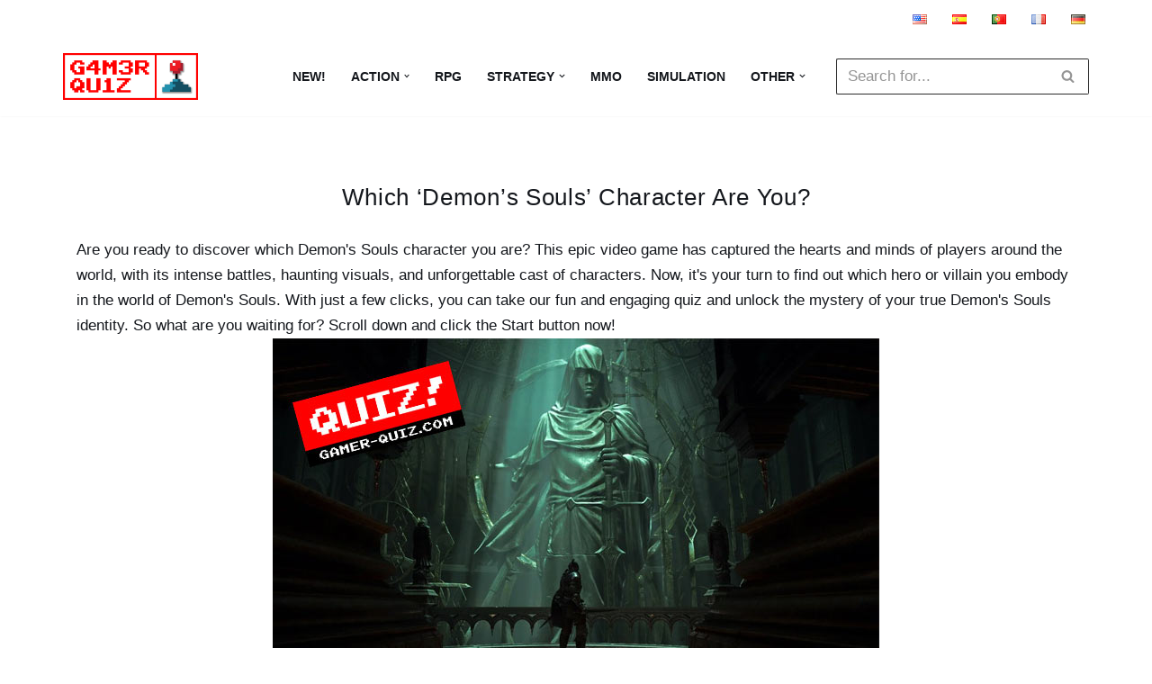

--- FILE ---
content_type: text/html; charset=utf-8
request_url: https://www.google.com/recaptcha/api2/aframe
body_size: 267
content:
<!DOCTYPE HTML><html><head><meta http-equiv="content-type" content="text/html; charset=UTF-8"></head><body><script nonce="KjpAG2-2GfEu8rnOUPDpoA">/** Anti-fraud and anti-abuse applications only. See google.com/recaptcha */ try{var clients={'sodar':'https://pagead2.googlesyndication.com/pagead/sodar?'};window.addEventListener("message",function(a){try{if(a.source===window.parent){var b=JSON.parse(a.data);var c=clients[b['id']];if(c){var d=document.createElement('img');d.src=c+b['params']+'&rc='+(localStorage.getItem("rc::a")?sessionStorage.getItem("rc::b"):"");window.document.body.appendChild(d);sessionStorage.setItem("rc::e",parseInt(sessionStorage.getItem("rc::e")||0)+1);localStorage.setItem("rc::h",'1769903238994');}}}catch(b){}});window.parent.postMessage("_grecaptcha_ready", "*");}catch(b){}</script></body></html>